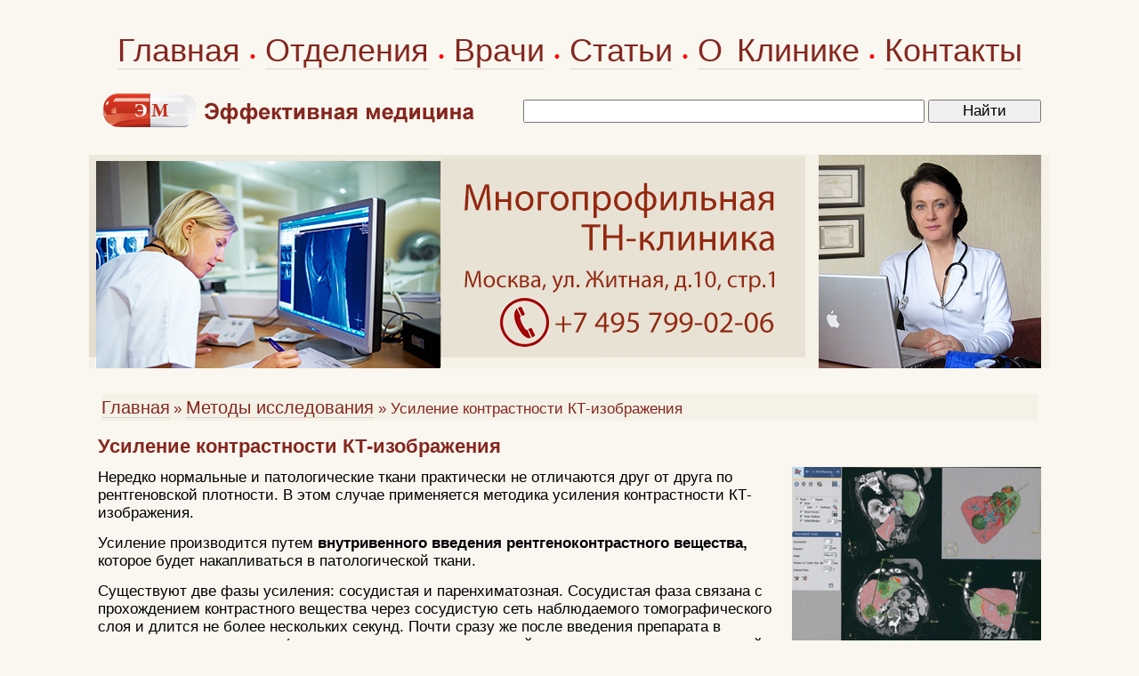

--- FILE ---
content_type: text/html; charset=windows-1251
request_url: https://www.medeffect.ru/lab/instrlab0147.shtml
body_size: 5329
content:
<HTML>
<HEAD>
<link rel="SHORTCUT ICON" href="/favicon.ico">


<link rel="canonical" href="https://www.medeffect.ru/lab/instrlab0147.shtml" />


<meta http-equiv="Content-Type" content="text/html; charset=windows-1251">
<meta name="viewport" content="width=1080">

<meta name='yandex-verification' content='6e63ea9515337802' />

<link rel="stylesheet" href="/css/css.css?2" />
<script type="text/javascript" src="/js.js?1"></script>

<script src="//cdnjs.cloudflare.com/ajax/libs/jquery/1.9.1/jquery.min.js"></script>
<script src="//cdnjs.cloudflare.com/ajax/libs/handlebars.js/1.0.0-rc.3/handlebars.min.js"></script>
<script src="/inc/rset.js"></script>

<title>КТ с контрастированием, как проводится</title>
<meta name="description" content="Диагностика. Методы обследования. Усиление контрастности КТ-изображения, как проводится компьютерная томография с контрастированием" />
<meta name="keywords" content="Усиление контрастности КТ-изображения">
<script>
   var r = new rset();
   var onReady = function($r) {
      var rlink_class = 'rlink';
      var rhref = $r.find('a');
      rhref[0] && $('a.' + rlink_class).attr('href', rhref[0].href);
   };
   var onReadyR = function() { onReady($("#r")); };
   r.setBoundAdvBlock('diagn', 'content-place', '/inc/{{login}}/{{category}}.shtml', onReadyR);
   r.text('c', 'diagn.6', 'r', 'r-tpl', 'stub-r');
   r.banner('b', 'diagn', 'b', 'stub-b');
   r.text('ac', 'diagn.6', 'ac', 'rspec-tpl', 'stub-ac');
   r.banner('bh', 'diagn', 'bh', 'stub-bh');
</script>
</head>
<BODY>

<div id="header_" style="margin-top:30px;margin-bottom:30px;">
    <table align="center" width="1080" height="36" BGCOLOR="#faf7f0" CELLPADDING="0" CELLSPACING="0" border="0" class="tel">
        <tr>
            <td align="center">
		<div style="word-spacing:6px;">
            <nobr>
		<a class="hmenu" href="/">Главная</a>
		&#149;
		<a class="hmenu" href="/clinic/">Отделения</a>
		&#149;
		<a class="hmenu" href="/doctors/">Врачи</a>
		&#149;
		<a class="hmenu" href="/lib/">Статьи</a>
		&#149;
		<a class="hmenu" href="/about/clinic.shtml">О Клинике</a>
		&#149;
		<a class="hmenu" href="/question/contact.shtml">Контакты</a>
	    </nobr>
		</div>
            </td>
        </tr>
    </table>
<div style="margin-top:20px;"></div>
    <table align="center" width="1060" BGCOLOR="#faf7f0" CELLPADDING="0" CELLSPACING="0" border="0">
        <tr>
            <td align="left" width="425"><a href="/"><img src="/pic/medeffect-caps.png" border="0" alt="Эффективная медицина"></a></td>
<!--            <td align="right" width="400"><img src="/pic/search.gif" alt="Поиск"></td>-->
            <td align="right">
            <form accept-charset="utf-8" method="get" style="margin:0;padding:3px 0 0 0" action="//search.webarena.ru/search">
            <!--[if IE ]><input name="utf8" type="hidden" value="&#9760;"><![endif]-->
            <input class="t1" type="text" name="query" style="width: 71%">
            <input class="t1" type="submit" value="Найти" style="width: 20%">
            </form>
            </td>
       </tr>
   </table>
</div>
<div id="logo">

  <a href="/question/contact.shtml"><img src="/pic/logo-medeffect-tnclinic.jpg" border="0" alt="medeffect"></a>
  <img class="r" src="/pic/likmmed.jpg" alt="ЛИКМ">
</div>

<TABLE id="tMain" height="100%" CELLPADDING="0" CELLSPACING="0">
  <TR>
        <TD class="cellContent">

<p>
         <div align="center" id="bh"></div>
</p>
<!--Заглушка для баннера -->

         <script id="stub-bh" type="text/html">
<!--Текст, баннер -->
         </script>

<table width="100%" CELLPADDING="0" CELLSPACING="4" BORDER="0">
   <tr>
      <td><img src="/pic/pic1.gif" width="10" height="4" hspace="0" vspace="0" border=0></td>
   </tr>
   <tr>
      <td BGCOLOR="#F5F1E7" align="left"><a class="menu" href="/">Главная</a> 
      <font class="lin">&#187; <a class="menu" href="/lab/">Методы исследования</a>      
      <font class="lin">&#187; Усиление контрастности КТ-изображения</font></td>
   </tr>
</table>
<p>


<h1>Усиление контрастности КТ-изображения</h1>
<img align="right" src="/pic/kt-mrt-03.jpg" width="280" height="204" style="margin-left:10px;margin-bottom:10px" hspace="0" vspace="0" border="0" alt="Усиление контрастности КТ">
<p>Нередко нормальные и патологические ткани практически не отличаются друг от друга по рентгеновской плотности. В этом случае применяется методика усиления контрастности КТ-изображения.</p>
<p>Усиление производится путем <b>внутривенного введения рентгеноконтрастного вещества,</b> которое будет накапливаться в патологической ткани.</p>
<p>Существуют две фазы усиления: сосудистая и паренхиматозная. Сосудистая фаза связана с прохождением контрастного вещества через сосудистую сеть наблюдаемого томографического слоя и длится не более нескольких секунд. Почти сразу же после введения препарата в паренхиматозных органах (печени, селезенке, поджелудочной железе, почках, предстательной железе, головном мозге) начинается вторая фаза - накопление рентгено-контрастного вещества в тканях и его выведение. При наличии патологической сосудистой сети или опухолевой ткани паренхиматозная фаза затягивается на 3-5 минут, либо, в некоторых опухолях, начинается несколько позже, чем в нормальной ткани.</p>


<p align="right">A.Ш.Pyмянцeв</p>
<p>
Томография, <a href="/lab/#tomograph">подробнее...</a>
</p>
           

           
           <!--
<div align=left style='padding:0px; font-family:Verdana,Arial,Helvetica;margin:12px 0 0 0px;font-size:13px;'>
<div style='font-family:Verdana,Arial,Helvetica;font-size:13px;'>
<div style="margin-top:14px;margin-bottom:14px">

<div class="ramkacontact">
<h3 style="margin-top:14px;margin-left:10px;">Куда обращаться</h3>
-->
<!--//#include virtual="$advert.shtml" -->
<!--
<noindex>
<div>
<p>
<a href="tel:+79859223538">Телефон</a>&nbsp;&nbsp; <a href="https://api.whatsapp.com/send?phone=79859223538">WhatsApp</a>
</p>
<p>
<a href="/question/sign.shtml"><img src="/inc/pic/tel-mf-495-922.png" border="0"></a>
<a href="/question/sign.shtml"><img src="/inc/pic/tel-mf-985-922.png" border="0"></a>
</p>
<p>
<a href="/">Главная</a>&nbsp; <a href="/doctors/">Врачи</a>&nbsp; <a href="/treat/">Отделения</a>&nbsp; <a href="/question/sign.shtml">Контакты</a>&nbsp; <a href="/clinic/price.shtml">Цены</a>&nbsp; <a href="/question/">Лечение в Москве</a>
</p>
</div></div>
</noindex>
</div>
-->
<h4>Дополнительная информация:</h4><ul style="font:16px Verdana,Arial,Helvetica;padding-top:0;margin-top:4px;margin-bottom:0px;padding-bottom:4px"><li><a href="instrlab0146.shtml">Процедура компьютерной томографии</a></li><li><a href="instrlab0148.shtml">Подготовка к компьютерной томографии</a></li><li><a href="/medpoisk/">Вся информация по этому вопросу</a></li></ul>
<div style="margin-top:10px"></div>

           


<script id="r-tpl" type="text/x-handlebars-template">
<div class="context"></div>
     <h2>{{header}}</h2>
     <ul>
     {{#each list}}
         <li>
             <a target="_blank" href="{{this.link}}">{{this.title}}</a><br>
             {{#if this.text}}<div class="text">{{this.text}}</div>{{/if}}
             {{#if this.phone}}<div class="phone">Тел: {{this.phone}}</div>{{/if}}
             {{#if this.address}}<div class="address"><strong>Адрес:</strong> {{this.address}}</div>{{/if}}
             {{#each this.metro}}
                 <nobr><span style="color:#{{this.color}}">&#9679;</span> {{this.station}} &nbsp;</nobr>
             {{/each}}
         </li>
     {{/each}}
     </ul>
</script>

<script id="rspec-tpl" type="text/x-handlebars-template">
     <h2>Проводится:</h2>
     <ul>
     {{#each list}}
         <li>
             <a target="_blank" href="{{this.link}}">{{this.title}}</a><br>
             {{#if this.text}}<div class="text">{{this.text}}</div>{{/if}}
             {{#if this.phone}}<div class="phone">Тел: {{this.phone}}</div>{{/if}}
             {{#if this.address}}<div class="address"><strong>Адрес:</strong> {{this.address}}</div>{{/if}}
             {{#each this.metro}}
                 <nobr><span style="color:#{{this.color}}">&#9679;</span> {{this.station}} &nbsp;</nobr>
             {{/each}}
         </li>
     {{/each}}
     </ul>
</script>

<!-- Заглушка для текста-->
        <script id="stub-r" type="text/html">
        &nbsp;
        </script>

    <div id="r"></div>

        </TD>
    </TR>
</TABLE>

<script>
    r && r.ready();
</script>
<div id="footer">
       <div class="copyrights">
         &copy;<b>Эффективная медицина<br>2004-2026</b><br>&nbsp;<br>&nbsp;
       </div>
   <div class="about">

<!-- Yandex.Metrika informer -->
<a href="https://metrika.yandex.ru/stat/?id=317826&amp;from=informer"
target="_blank" rel="nofollow"><img src="https://informer.yandex.ru/informer/317826/3_1_FFFFFFFF_EFEFEFFF_0_pageviews"
style="width:88px; height:31px; border:0;" alt="Яндекс.Метрика" title="Яндекс.Метрика: данные за сегодня (просмотры, визиты и уникальные посетители)" class="ym-advanced-informer" data-cid="317826" data-lang="ru" /></a>
<!-- /Yandex.Metrika informer -->

<!-- Yandex.Metrika counter -->
<script type="text/javascript" >
   (function(m,e,t,r,i,k,a){m[i]=m[i]||function(){(m[i].a=m[i].a||[]).push(arguments)};
   m[i].l=1*new Date();k=e.createElement(t),a=e.getElementsByTagName(t)[0],k.async=1,k.src=r,a.parentNode.insertBefore(k,a)})
   (window, document, "script", "https://mc.yandex.ru/metrika/tag.js", "ym");

   ym(317826, "init", {
        clickmap:true,
        trackLinks:true,
        accurateTrackBounce:true
   });
</script>
<noscript><div><img src="https://mc.yandex.ru/watch/317826" style="position:absolute; left:-9999px;" alt="" /></div></noscript>
<!-- /Yandex.Metrika counter -->

<!--LiveInternet counter--><script type="text/javascript">
document.write("<a href='//www.liveinternet.ru/click' "+
"target=_blank><img src='//counter.yadro.ru/hit?t12.3;r"+
escape(document.referrer)+((typeof(screen)=="undefined")?"":
";s"+screen.width+"*"+screen.height+"*"+(screen.colorDepth?
screen.colorDepth:screen.pixelDepth))+";u"+escape(document.URL)+
";"+Math.random()+
"' alt='' title='LiveInternet: показано число просмотров за 24"+
" часа, посетителей за 24 часа и за сегодня' "+
"border='0' width='88' height='31'><\/a>")
</script><!--/LiveInternet-->

   </div>

   <div class="linkmed">
      <a class="call" href="/">Главная</a>&nbsp;
      <a class="call" href="/clinic/">Отделения</a>&nbsp;
      <a class="call" href="/doctors/">Врачи</a>&nbsp;
      <a class="call" href="/so/">Публикации</a>&nbsp;
      <a class="call" href="/about/clinic.shtml">О Клинике</a>&nbsp;
      <a class="call" href="/question/contact.shtml">Контакты</a>&nbsp;
      <a class="call" href="/lib/">Статьи</a>&nbsp;
<!--
      <a class="call" href="/question/sign.shtml">Лечение в Москве</a>&nbsp;
      <a class="call" href="/medpoisk/">Поиск статей</a>&nbsp;
      <a class="call" href="/doctors/adv.shtml">Реклама</a>&nbsp;
      <a class="call" href="/about/">О проекте</a>&nbsp;
      <a class="call" href="/soglashenie.shtml">Пользовательское соглашение</a>
-->

   </div>

</div>
<!--//#include virtual="/stats/collect.php" -->

<!-- Yandex.Metrika counter -->
<div style="display:none;"><script type="text/javascript">
(function(w, c) {
    (w[c] = w[c] || []).push(function() {
        try {
            w.yaCounter317826 = new Ya.Metrika({id:317826});
        }
        catch(e) { }
    });
})(window, "yandex_metrika_callbacks");
</script></div>
<script src="//mc.yandex.ru/metrika/watch.js" type="text/javascript" defer="defer"></script>
<noscript><div><img src="//mc.yandex.ru/watch/317826" style="position:absolute; left:-9999px;" alt="" /></div></noscript>
<!-- /Yandex.Metrika counter -->

<!-- Google Analytics -->
<script type="text/javascript">

  var _gaq = _gaq || [];
  _gaq.push(['_setAccount', 'UA-26124632-8']);
  _gaq.push(['_trackPageview']);

  (function() {
    var ga = document.createElement('script'); ga.type = 'text/javascript'; ga.async = true;
    ga.src = ('https:' == document.location.protocol ? 'https://ssl' : 'http://www') + '.google-analytics.com/ga.js';
    var s = document.getElementsByTagName('script')[0]; s.parentNode.insertBefore(ga, s);
  })();

</script>
<!-- /Google Analytics -->


    <table align="center" width="1040" height="100" BGCOLOR="#faf7f0" CELLPADDING="0" CELLSPACING="0" border="0">
        <tr>
            <td>
<noindex>
<p>
<div class="stop">
Материалы, размещенные на данной странице, носят информационный характер и не являются публичной офертой.
Посетители сайта не должны использовать их в качестве медицинских рекомендаций.
ООО «ТН-Клиника» не несёт ответственности за возможные негативные последствия, возникшие в результате использования информации,
размещенной на данной странице.
</div>
</p>
<p>
<div class="t0">
ЕСТЬ ПРОТИВОПОКАЗАНИЯ, ПОСОВЕТУЙТЕСЬ С ВРАЧОМ
</div>
</p>

</noindex>
            </td>
        </tr>
     </table>

</BODY>


</HTML>
